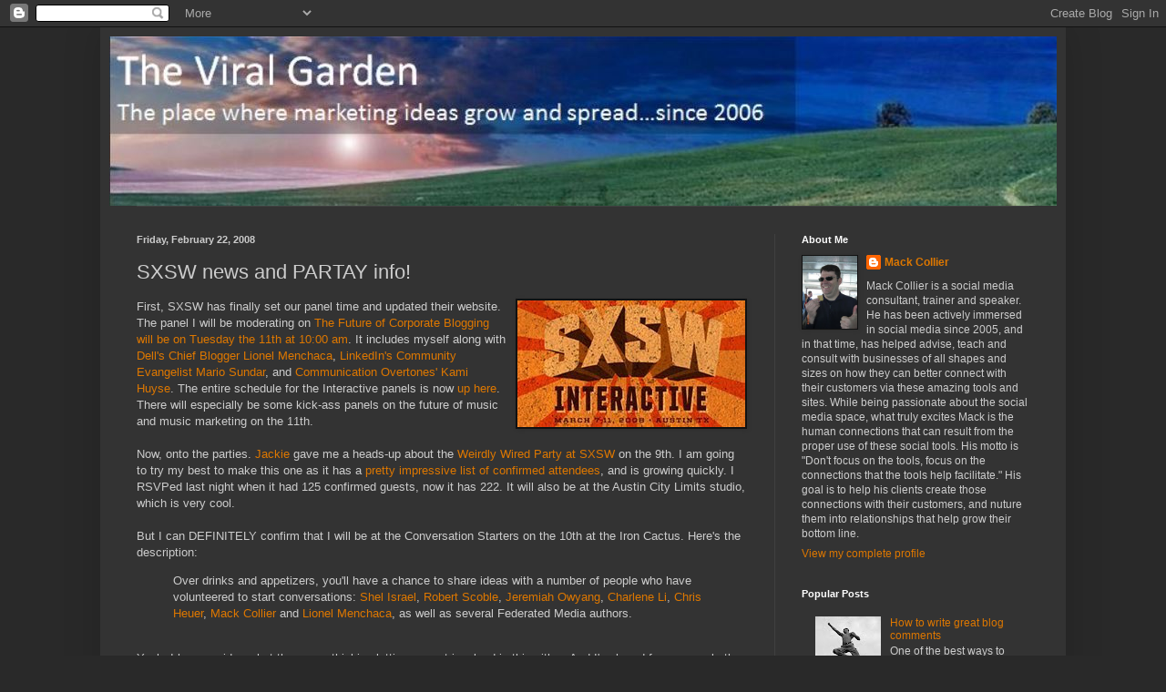

--- FILE ---
content_type: text/html; charset=UTF-8
request_url: https://moblogsmoproblems.blogspot.com/2008/02/sxsw-news-and-partay-info.html?showComment=1203744360000
body_size: 15167
content:
<!DOCTYPE html>
<html class='v2' dir='ltr' lang='en'>
<head>
<link href='https://www.blogger.com/static/v1/widgets/335934321-css_bundle_v2.css' rel='stylesheet' type='text/css'/>
<meta content='width=1100' name='viewport'/>
<meta content='text/html; charset=UTF-8' http-equiv='Content-Type'/>
<meta content='blogger' name='generator'/>
<link href='https://moblogsmoproblems.blogspot.com/favicon.ico' rel='icon' type='image/x-icon'/>
<link href='http://moblogsmoproblems.blogspot.com/2008/02/sxsw-news-and-partay-info.html' rel='canonical'/>
<link rel="alternate" type="application/atom+xml" title="The Viral Garden - Atom" href="https://moblogsmoproblems.blogspot.com/feeds/posts/default" />
<link rel="alternate" type="application/rss+xml" title="The Viral Garden - RSS" href="https://moblogsmoproblems.blogspot.com/feeds/posts/default?alt=rss" />
<link rel="service.post" type="application/atom+xml" title="The Viral Garden - Atom" href="https://www.blogger.com/feeds/24784219/posts/default" />

<link rel="alternate" type="application/atom+xml" title="The Viral Garden - Atom" href="https://moblogsmoproblems.blogspot.com/feeds/7877948657054410807/comments/default" />
<!--Can't find substitution for tag [blog.ieCssRetrofitLinks]-->
<link href='https://blogger.googleusercontent.com/img/b/R29vZ2xl/AVvXsEj9Oqfm6pQxo8u8Ia1_oDx5c-ABhAPjCza4X7b1UH-dpKak3TmxDTthBwa7ZPWBE5bouYyzOu9vIvSArtI64LJoh9uLbpZms88iWn9phgD-XRBnQO4_tiPfVc3Fcw6VeTuFAwVb/s320/SXSW.jpg' rel='image_src'/>
<meta content='http://moblogsmoproblems.blogspot.com/2008/02/sxsw-news-and-partay-info.html' property='og:url'/>
<meta content='SXSW news and PARTAY info!' property='og:title'/>
<meta content='First, SXSW has finally set our panel time and updated their website.  The panel I will be moderating on The Future of Corporate Blogging wi...' property='og:description'/>
<meta content='https://blogger.googleusercontent.com/img/b/R29vZ2xl/AVvXsEj9Oqfm6pQxo8u8Ia1_oDx5c-ABhAPjCza4X7b1UH-dpKak3TmxDTthBwa7ZPWBE5bouYyzOu9vIvSArtI64LJoh9uLbpZms88iWn9phgD-XRBnQO4_tiPfVc3Fcw6VeTuFAwVb/w1200-h630-p-k-no-nu/SXSW.jpg' property='og:image'/>
<title>The Viral Garden: SXSW news and PARTAY info!</title>
<style id='page-skin-1' type='text/css'><!--
/*
-----------------------------------------------
Blogger Template Style
Name:     Simple
Designer: Blogger
URL:      www.blogger.com
----------------------------------------------- */
/* Content
----------------------------------------------- */
body {
font: normal normal 12px Arial, Tahoma, Helvetica, FreeSans, sans-serif;
color: #cccccc;
background: #292929 none repeat scroll top left;
padding: 0 40px 40px 40px;
}
html body .region-inner {
min-width: 0;
max-width: 100%;
width: auto;
}
h2 {
font-size: 22px;
}
a:link {
text-decoration:none;
color: #dd7700;
}
a:visited {
text-decoration:none;
color: #cc6600;
}
a:hover {
text-decoration:underline;
color: #cc6600;
}
.body-fauxcolumn-outer .fauxcolumn-inner {
background: transparent none repeat scroll top left;
_background-image: none;
}
.body-fauxcolumn-outer .cap-top {
position: absolute;
z-index: 1;
height: 400px;
width: 100%;
}
.body-fauxcolumn-outer .cap-top .cap-left {
width: 100%;
background: transparent none repeat-x scroll top left;
_background-image: none;
}
.content-outer {
-moz-box-shadow: 0 0 40px rgba(0, 0, 0, .15);
-webkit-box-shadow: 0 0 5px rgba(0, 0, 0, .15);
-goog-ms-box-shadow: 0 0 10px #333333;
box-shadow: 0 0 40px rgba(0, 0, 0, .15);
margin-bottom: 1px;
}
.content-inner {
padding: 10px 10px;
}
.content-inner {
background-color: #333333;
}
/* Header
----------------------------------------------- */
.header-outer {
background: transparent none repeat-x scroll 0 -400px;
_background-image: none;
}
.Header h1 {
font: normal normal 60px Arial, Tahoma, Helvetica, FreeSans, sans-serif;
color: #ffffff;
text-shadow: -1px -1px 1px rgba(0, 0, 0, .2);
}
.Header h1 a {
color: #ffffff;
}
.Header .description {
font-size: 140%;
color: #aaaaaa;
}
.header-inner .Header .titlewrapper {
padding: 22px 30px;
}
.header-inner .Header .descriptionwrapper {
padding: 0 30px;
}
/* Tabs
----------------------------------------------- */
.tabs-inner .section:first-child {
border-top: 1px solid #404040;
}
.tabs-inner .section:first-child ul {
margin-top: -1px;
border-top: 1px solid #404040;
border-left: 0 solid #404040;
border-right: 0 solid #404040;
}
.tabs-inner .widget ul {
background: #222222 none repeat-x scroll 0 -800px;
_background-image: none;
border-bottom: 1px solid #404040;
margin-top: 0;
margin-left: -30px;
margin-right: -30px;
}
.tabs-inner .widget li a {
display: inline-block;
padding: .6em 1em;
font: normal normal 14px Arial, Tahoma, Helvetica, FreeSans, sans-serif;
color: #999999;
border-left: 1px solid #333333;
border-right: 0 solid #404040;
}
.tabs-inner .widget li:first-child a {
border-left: none;
}
.tabs-inner .widget li.selected a, .tabs-inner .widget li a:hover {
color: #ffffff;
background-color: #000000;
text-decoration: none;
}
/* Columns
----------------------------------------------- */
.main-outer {
border-top: 0 solid #404040;
}
.fauxcolumn-left-outer .fauxcolumn-inner {
border-right: 1px solid #404040;
}
.fauxcolumn-right-outer .fauxcolumn-inner {
border-left: 1px solid #404040;
}
/* Headings
----------------------------------------------- */
div.widget > h2,
div.widget h2.title {
margin: 0 0 1em 0;
font: normal bold 11px Arial, Tahoma, Helvetica, FreeSans, sans-serif;
color: #ffffff;
}
/* Widgets
----------------------------------------------- */
.widget .zippy {
color: #999999;
text-shadow: 2px 2px 1px rgba(0, 0, 0, .1);
}
.widget .popular-posts ul {
list-style: none;
}
/* Posts
----------------------------------------------- */
h2.date-header {
font: normal bold 11px Arial, Tahoma, Helvetica, FreeSans, sans-serif;
}
.date-header span {
background-color: transparent;
color: #cccccc;
padding: inherit;
letter-spacing: inherit;
margin: inherit;
}
.main-inner {
padding-top: 30px;
padding-bottom: 30px;
}
.main-inner .column-center-inner {
padding: 0 15px;
}
.main-inner .column-center-inner .section {
margin: 0 15px;
}
.post {
margin: 0 0 25px 0;
}
h3.post-title, .comments h4 {
font: normal normal 22px Arial, Tahoma, Helvetica, FreeSans, sans-serif;
margin: .75em 0 0;
}
.post-body {
font-size: 110%;
line-height: 1.4;
position: relative;
}
.post-body img, .post-body .tr-caption-container, .Profile img, .Image img,
.BlogList .item-thumbnail img {
padding: 0;
background: #111111;
border: 1px solid #111111;
-moz-box-shadow: 1px 1px 5px rgba(0, 0, 0, .1);
-webkit-box-shadow: 1px 1px 5px rgba(0, 0, 0, .1);
box-shadow: 1px 1px 5px rgba(0, 0, 0, .1);
}
.post-body img, .post-body .tr-caption-container {
padding: 1px;
}
.post-body .tr-caption-container {
color: #cccccc;
}
.post-body .tr-caption-container img {
padding: 0;
background: transparent;
border: none;
-moz-box-shadow: 0 0 0 rgba(0, 0, 0, .1);
-webkit-box-shadow: 0 0 0 rgba(0, 0, 0, .1);
box-shadow: 0 0 0 rgba(0, 0, 0, .1);
}
.post-header {
margin: 0 0 1.5em;
line-height: 1.6;
font-size: 90%;
}
.post-footer {
margin: 20px -2px 0;
padding: 5px 10px;
color: #888888;
background-color: #303030;
border-bottom: 1px solid #444444;
line-height: 1.6;
font-size: 90%;
}
#comments .comment-author {
padding-top: 1.5em;
border-top: 1px solid #404040;
background-position: 0 1.5em;
}
#comments .comment-author:first-child {
padding-top: 0;
border-top: none;
}
.avatar-image-container {
margin: .2em 0 0;
}
#comments .avatar-image-container img {
border: 1px solid #111111;
}
/* Comments
----------------------------------------------- */
.comments .comments-content .icon.blog-author {
background-repeat: no-repeat;
background-image: url([data-uri]);
}
.comments .comments-content .loadmore a {
border-top: 1px solid #999999;
border-bottom: 1px solid #999999;
}
.comments .comment-thread.inline-thread {
background-color: #303030;
}
.comments .continue {
border-top: 2px solid #999999;
}
/* Accents
---------------------------------------------- */
.section-columns td.columns-cell {
border-left: 1px solid #404040;
}
.blog-pager {
background: transparent none no-repeat scroll top center;
}
.blog-pager-older-link, .home-link,
.blog-pager-newer-link {
background-color: #333333;
padding: 5px;
}
.footer-outer {
border-top: 0 dashed #bbbbbb;
}
/* Mobile
----------------------------------------------- */
body.mobile  {
background-size: auto;
}
.mobile .body-fauxcolumn-outer {
background: transparent none repeat scroll top left;
}
.mobile .body-fauxcolumn-outer .cap-top {
background-size: 100% auto;
}
.mobile .content-outer {
-webkit-box-shadow: 0 0 3px rgba(0, 0, 0, .15);
box-shadow: 0 0 3px rgba(0, 0, 0, .15);
}
.mobile .tabs-inner .widget ul {
margin-left: 0;
margin-right: 0;
}
.mobile .post {
margin: 0;
}
.mobile .main-inner .column-center-inner .section {
margin: 0;
}
.mobile .date-header span {
padding: 0.1em 10px;
margin: 0 -10px;
}
.mobile h3.post-title {
margin: 0;
}
.mobile .blog-pager {
background: transparent none no-repeat scroll top center;
}
.mobile .footer-outer {
border-top: none;
}
.mobile .main-inner, .mobile .footer-inner {
background-color: #333333;
}
.mobile-index-contents {
color: #cccccc;
}
.mobile-link-button {
background-color: #dd7700;
}
.mobile-link-button a:link, .mobile-link-button a:visited {
color: #ffffff;
}
.mobile .tabs-inner .section:first-child {
border-top: none;
}
.mobile .tabs-inner .PageList .widget-content {
background-color: #000000;
color: #ffffff;
border-top: 1px solid #404040;
border-bottom: 1px solid #404040;
}
.mobile .tabs-inner .PageList .widget-content .pagelist-arrow {
border-left: 1px solid #404040;
}

--></style>
<style id='template-skin-1' type='text/css'><!--
body {
min-width: 1060px;
}
.content-outer, .content-fauxcolumn-outer, .region-inner {
min-width: 1060px;
max-width: 1060px;
_width: 1060px;
}
.main-inner .columns {
padding-left: 0px;
padding-right: 310px;
}
.main-inner .fauxcolumn-center-outer {
left: 0px;
right: 310px;
/* IE6 does not respect left and right together */
_width: expression(this.parentNode.offsetWidth -
parseInt("0px") -
parseInt("310px") + 'px');
}
.main-inner .fauxcolumn-left-outer {
width: 0px;
}
.main-inner .fauxcolumn-right-outer {
width: 310px;
}
.main-inner .column-left-outer {
width: 0px;
right: 100%;
margin-left: -0px;
}
.main-inner .column-right-outer {
width: 310px;
margin-right: -310px;
}
#layout {
min-width: 0;
}
#layout .content-outer {
min-width: 0;
width: 800px;
}
#layout .region-inner {
min-width: 0;
width: auto;
}
body#layout div.add_widget {
padding: 8px;
}
body#layout div.add_widget a {
margin-left: 32px;
}
--></style>
<script type='text/javascript'>
        (function(i,s,o,g,r,a,m){i['GoogleAnalyticsObject']=r;i[r]=i[r]||function(){
        (i[r].q=i[r].q||[]).push(arguments)},i[r].l=1*new Date();a=s.createElement(o),
        m=s.getElementsByTagName(o)[0];a.async=1;a.src=g;m.parentNode.insertBefore(a,m)
        })(window,document,'script','https://www.google-analytics.com/analytics.js','ga');
        ga('create', 'UA-587744-1', 'auto', 'blogger');
        ga('blogger.send', 'pageview');
      </script>
<link href='https://www.blogger.com/dyn-css/authorization.css?targetBlogID=24784219&amp;zx=74a4b5a3-20bb-4feb-8138-135ae5e67b60' media='none' onload='if(media!=&#39;all&#39;)media=&#39;all&#39;' rel='stylesheet'/><noscript><link href='https://www.blogger.com/dyn-css/authorization.css?targetBlogID=24784219&amp;zx=74a4b5a3-20bb-4feb-8138-135ae5e67b60' rel='stylesheet'/></noscript>
<meta name='google-adsense-platform-account' content='ca-host-pub-1556223355139109'/>
<meta name='google-adsense-platform-domain' content='blogspot.com'/>

</head>
<body class='loading variant-dark'>
<div class='navbar section' id='navbar' name='Navbar'><div class='widget Navbar' data-version='1' id='Navbar1'><script type="text/javascript">
    function setAttributeOnload(object, attribute, val) {
      if(window.addEventListener) {
        window.addEventListener('load',
          function(){ object[attribute] = val; }, false);
      } else {
        window.attachEvent('onload', function(){ object[attribute] = val; });
      }
    }
  </script>
<div id="navbar-iframe-container"></div>
<script type="text/javascript" src="https://apis.google.com/js/platform.js"></script>
<script type="text/javascript">
      gapi.load("gapi.iframes:gapi.iframes.style.bubble", function() {
        if (gapi.iframes && gapi.iframes.getContext) {
          gapi.iframes.getContext().openChild({
              url: 'https://www.blogger.com/navbar/24784219?po\x3d7877948657054410807\x26origin\x3dhttps://moblogsmoproblems.blogspot.com',
              where: document.getElementById("navbar-iframe-container"),
              id: "navbar-iframe"
          });
        }
      });
    </script><script type="text/javascript">
(function() {
var script = document.createElement('script');
script.type = 'text/javascript';
script.src = '//pagead2.googlesyndication.com/pagead/js/google_top_exp.js';
var head = document.getElementsByTagName('head')[0];
if (head) {
head.appendChild(script);
}})();
</script>
</div></div>
<div class='body-fauxcolumns'>
<div class='fauxcolumn-outer body-fauxcolumn-outer'>
<div class='cap-top'>
<div class='cap-left'></div>
<div class='cap-right'></div>
</div>
<div class='fauxborder-left'>
<div class='fauxborder-right'></div>
<div class='fauxcolumn-inner'>
</div>
</div>
<div class='cap-bottom'>
<div class='cap-left'></div>
<div class='cap-right'></div>
</div>
</div>
</div>
<div class='content'>
<div class='content-fauxcolumns'>
<div class='fauxcolumn-outer content-fauxcolumn-outer'>
<div class='cap-top'>
<div class='cap-left'></div>
<div class='cap-right'></div>
</div>
<div class='fauxborder-left'>
<div class='fauxborder-right'></div>
<div class='fauxcolumn-inner'>
</div>
</div>
<div class='cap-bottom'>
<div class='cap-left'></div>
<div class='cap-right'></div>
</div>
</div>
</div>
<div class='content-outer'>
<div class='content-cap-top cap-top'>
<div class='cap-left'></div>
<div class='cap-right'></div>
</div>
<div class='fauxborder-left content-fauxborder-left'>
<div class='fauxborder-right content-fauxborder-right'></div>
<div class='content-inner'>
<header>
<div class='header-outer'>
<div class='header-cap-top cap-top'>
<div class='cap-left'></div>
<div class='cap-right'></div>
</div>
<div class='fauxborder-left header-fauxborder-left'>
<div class='fauxborder-right header-fauxborder-right'></div>
<div class='region-inner header-inner'>
<div class='header section' id='header' name='Header'><div class='widget Header' data-version='1' id='Header1'>
<div id='header-inner'>
<a href='https://moblogsmoproblems.blogspot.com/' style='display: block'>
<img alt='The Viral Garden' height='186px; ' id='Header1_headerimg' src='https://blogger.googleusercontent.com/img/b/R29vZ2xl/AVvXsEjhoV18c2JwQP8WGltoGci9Jszbv8djcUkKkkzlH1UMJ8-o4eXJGT8-Py0jAjYRAFdGl1IBJu-4vGGChZJKDX063lcLP5r87bAYAvllbibZztu0bakBlYYymzvmXJJvv4UX8qT6/s1600/TVGHeader8.JPG' style='display: block' width='1262px; '/>
</a>
</div>
</div></div>
</div>
</div>
<div class='header-cap-bottom cap-bottom'>
<div class='cap-left'></div>
<div class='cap-right'></div>
</div>
</div>
</header>
<div class='tabs-outer'>
<div class='tabs-cap-top cap-top'>
<div class='cap-left'></div>
<div class='cap-right'></div>
</div>
<div class='fauxborder-left tabs-fauxborder-left'>
<div class='fauxborder-right tabs-fauxborder-right'></div>
<div class='region-inner tabs-inner'>
<div class='tabs no-items section' id='crosscol' name='Cross-Column'></div>
<div class='tabs no-items section' id='crosscol-overflow' name='Cross-Column 2'></div>
</div>
</div>
<div class='tabs-cap-bottom cap-bottom'>
<div class='cap-left'></div>
<div class='cap-right'></div>
</div>
</div>
<div class='main-outer'>
<div class='main-cap-top cap-top'>
<div class='cap-left'></div>
<div class='cap-right'></div>
</div>
<div class='fauxborder-left main-fauxborder-left'>
<div class='fauxborder-right main-fauxborder-right'></div>
<div class='region-inner main-inner'>
<div class='columns fauxcolumns'>
<div class='fauxcolumn-outer fauxcolumn-center-outer'>
<div class='cap-top'>
<div class='cap-left'></div>
<div class='cap-right'></div>
</div>
<div class='fauxborder-left'>
<div class='fauxborder-right'></div>
<div class='fauxcolumn-inner'>
</div>
</div>
<div class='cap-bottom'>
<div class='cap-left'></div>
<div class='cap-right'></div>
</div>
</div>
<div class='fauxcolumn-outer fauxcolumn-left-outer'>
<div class='cap-top'>
<div class='cap-left'></div>
<div class='cap-right'></div>
</div>
<div class='fauxborder-left'>
<div class='fauxborder-right'></div>
<div class='fauxcolumn-inner'>
</div>
</div>
<div class='cap-bottom'>
<div class='cap-left'></div>
<div class='cap-right'></div>
</div>
</div>
<div class='fauxcolumn-outer fauxcolumn-right-outer'>
<div class='cap-top'>
<div class='cap-left'></div>
<div class='cap-right'></div>
</div>
<div class='fauxborder-left'>
<div class='fauxborder-right'></div>
<div class='fauxcolumn-inner'>
</div>
</div>
<div class='cap-bottom'>
<div class='cap-left'></div>
<div class='cap-right'></div>
</div>
</div>
<!-- corrects IE6 width calculation -->
<div class='columns-inner'>
<div class='column-center-outer'>
<div class='column-center-inner'>
<div class='main section' id='main' name='Main'><div class='widget Blog' data-version='1' id='Blog1'>
<div class='blog-posts hfeed'>

          <div class="date-outer">
        
<h2 class='date-header'><span>Friday, February 22, 2008</span></h2>

          <div class="date-posts">
        
<div class='post-outer'>
<div class='post hentry uncustomized-post-template' itemprop='blogPost' itemscope='itemscope' itemtype='http://schema.org/BlogPosting'>
<meta content='https://blogger.googleusercontent.com/img/b/R29vZ2xl/AVvXsEj9Oqfm6pQxo8u8Ia1_oDx5c-ABhAPjCza4X7b1UH-dpKak3TmxDTthBwa7ZPWBE5bouYyzOu9vIvSArtI64LJoh9uLbpZms88iWn9phgD-XRBnQO4_tiPfVc3Fcw6VeTuFAwVb/s320/SXSW.jpg' itemprop='image_url'/>
<meta content='24784219' itemprop='blogId'/>
<meta content='7877948657054410807' itemprop='postId'/>
<a name='7877948657054410807'></a>
<h3 class='post-title entry-title' itemprop='name'>
SXSW news and PARTAY info!
</h3>
<div class='post-header'>
<div class='post-header-line-1'></div>
</div>
<div class='post-body entry-content' id='post-body-7877948657054410807' itemprop='description articleBody'>
<a href="https://blogger.googleusercontent.com/img/b/R29vZ2xl/AVvXsEj9Oqfm6pQxo8u8Ia1_oDx5c-ABhAPjCza4X7b1UH-dpKak3TmxDTthBwa7ZPWBE5bouYyzOu9vIvSArtI64LJoh9uLbpZms88iWn9phgD-XRBnQO4_tiPfVc3Fcw6VeTuFAwVb/s1600-h/SXSW.jpg" onblur="try {parent.deselectBloggerImageGracefully();} catch(e) {}"><img alt="" border="0" id="BLOGGER_PHOTO_ID_5169818842577494994" src="https://blogger.googleusercontent.com/img/b/R29vZ2xl/AVvXsEj9Oqfm6pQxo8u8Ia1_oDx5c-ABhAPjCza4X7b1UH-dpKak3TmxDTthBwa7ZPWBE5bouYyzOu9vIvSArtI64LJoh9uLbpZms88iWn9phgD-XRBnQO4_tiPfVc3Fcw6VeTuFAwVb/s320/SXSW.jpg" style="margin: 0pt 0pt 10px 10px; float: right; cursor: pointer;" /></a>First, SXSW has finally set our panel time and updated their website.  The panel I will be moderating on <a href="http://2008.sxsw.com/interactive/programming/panels_schedule/?action=show&amp;id=IAP060536#">The Future of Corporate Blogging will be on Tuesday the 11th at 10:00 am</a>.  It includes myself along with <a href="http://2008.sxsw.com/interactive/programming/panels_schedule/?action=bio&amp;id=143131">Dell's Chief Blogger Lionel Menchaca</a>, <a href="http://2008.sxsw.com/interactive/programming/panels_schedule/?action=bio&amp;id=169136">LinkedIn's Community Evangelist Mario Sundar</a>, and <a href="http://2008.sxsw.com/interactive/programming/panels_schedule/?action=bio&amp;id=167496">Communication Overtones' Kami Huyse</a>.  The entire schedule for the Interactive panels is now <a href="http://2008.sxsw.com/interactive/programming/panels_schedule/">up here</a>.  There will especially be some kick-ass panels on the future of music and music marketing on the 11th.<br /><br />Now, onto the parties.  <a href="http://www.churchofthecustomer.com/">Jackie</a> gave me a heads-up about the <a href="http://www.facebook.com/event.php?eid=8348953587">Weirdly Wired Party at SXSW</a> on the 9th.  I am going to try my best to make this one as it has a <a href="http://www.facebook.com/s.php?k=100000004&amp;id=8348953587&amp;gr=4&amp;act=2421953394">pretty impressive list of confirmed attendees</a>, and is growing quickly.  I RSVPed last night when it had 125 confirmed guests, now it has 222.  It will also be at the Austin City Limits studio, which is very cool.<br /><br />But I can DEFINITELY confirm that I will be at the Conversation Starters on the 10th at the Iron Cactus.   Here's the description:<blockquote>Over drinks and appetizers, you'll have a chance to share ideas with a number of people who have volunteered to start conversations: <a href="http://redcouch.typepad.com/">Shel Israel</a>, <a href="http://scobleizer.com/">Robert Scoble</a>, <a href="http://www.web-strategist.com/blog/">Jeremiah Owyang</a>, <a href="http://forrester.typepad.com/charleneli/">Charlene Li</a>, <a href="http://chrisheuer.com/">Chris Heuer</a>, <a href="http://moblogsmoproblems.blogspot.com/">Mack Collier</a> and <a href="http://direct2dell.com/">Lionel Menchaca</a>, as well as several Federated Media authors.</blockquote><br />Yeah, I have no idea what they were thinking letting me get involved in this either.  And I've heard from several other top bloggers that will be there as well, and if you want to attend, make SURE you <a href="http://conversationstarters.eventbrite.com/">go here and register as soon as possible as SPACE IS LIMITED</a>!<br /><br />Now all I need to do is find a kick-ass party for the 11th.  I'm working on that, any ideas?<br /><br />Tags:<a href="http://technorati.com/tag/The+Viral+Garden" rel="tag">The Viral Garden</a>, <a href="http://technorati.com/tag/Marketing" rel="tag">Marketing</a><br /><br />Does your blog need a checkup?  <a href="http://moblogsmoproblems.blogspot.com/2006/07/company-blog-checkup-series.html">Click Here</a> to get yours!
<div style='clear: both;'></div>
</div>
<div class='post-footer'>
<div class='post-footer-line post-footer-line-1'>
<span class='post-author vcard'>
Posted by
<span class='fn' itemprop='author' itemscope='itemscope' itemtype='http://schema.org/Person'>
<meta content='https://www.blogger.com/profile/02723628321171539590' itemprop='url'/>
<a class='g-profile' href='https://www.blogger.com/profile/02723628321171539590' rel='author' title='author profile'>
<span itemprop='name'>Mack Collier</span>
</a>
</span>
</span>
<span class='post-timestamp'>
at
<meta content='http://moblogsmoproblems.blogspot.com/2008/02/sxsw-news-and-partay-info.html' itemprop='url'/>
<a class='timestamp-link' href='https://moblogsmoproblems.blogspot.com/2008/02/sxsw-news-and-partay-info.html' rel='bookmark' title='permanent link'><abbr class='published' itemprop='datePublished' title='2008-02-22T08:54:00-06:00'>8:54 AM</abbr></a>
</span>
<span class='post-comment-link'>
</span>
<span class='post-icons'>
<span class='item-action'>
<a href='https://www.blogger.com/email-post/24784219/7877948657054410807' title='Email Post'>
<img alt='' class='icon-action' height='13' src='https://resources.blogblog.com/img/icon18_email.gif' width='18'/>
</a>
</span>
<span class='item-control blog-admin pid-74041322'>
<a href='https://www.blogger.com/post-edit.g?blogID=24784219&postID=7877948657054410807&from=pencil' title='Edit Post'>
<img alt='' class='icon-action' height='18' src='https://resources.blogblog.com/img/icon18_edit_allbkg.gif' width='18'/>
</a>
</span>
</span>
<div class='post-share-buttons goog-inline-block'>
<a class='goog-inline-block share-button sb-email' href='https://www.blogger.com/share-post.g?blogID=24784219&postID=7877948657054410807&target=email' target='_blank' title='Email This'><span class='share-button-link-text'>Email This</span></a><a class='goog-inline-block share-button sb-blog' href='https://www.blogger.com/share-post.g?blogID=24784219&postID=7877948657054410807&target=blog' onclick='window.open(this.href, "_blank", "height=270,width=475"); return false;' target='_blank' title='BlogThis!'><span class='share-button-link-text'>BlogThis!</span></a><a class='goog-inline-block share-button sb-twitter' href='https://www.blogger.com/share-post.g?blogID=24784219&postID=7877948657054410807&target=twitter' target='_blank' title='Share to X'><span class='share-button-link-text'>Share to X</span></a><a class='goog-inline-block share-button sb-facebook' href='https://www.blogger.com/share-post.g?blogID=24784219&postID=7877948657054410807&target=facebook' onclick='window.open(this.href, "_blank", "height=430,width=640"); return false;' target='_blank' title='Share to Facebook'><span class='share-button-link-text'>Share to Facebook</span></a><a class='goog-inline-block share-button sb-pinterest' href='https://www.blogger.com/share-post.g?blogID=24784219&postID=7877948657054410807&target=pinterest' target='_blank' title='Share to Pinterest'><span class='share-button-link-text'>Share to Pinterest</span></a>
</div>
</div>
<div class='post-footer-line post-footer-line-2'>
<span class='post-labels'>
</span>
</div>
<div class='post-footer-line post-footer-line-3'>
<span class='post-location'>
</span>
</div>
</div>
</div>
<div class='comments' id='comments'>
<a name='comments'></a>
<h4>8 comments:</h4>
<div id='Blog1_comments-block-wrapper'>
<dl class='avatar-comment-indent' id='comments-block'>
<dt class='comment-author ' id='c1767842850635391037'>
<a name='c1767842850635391037'></a>
<div class="avatar-image-container avatar-stock"><span dir="ltr"><a href="https://www.blogger.com/profile/12238246711573126596" target="" rel="nofollow" onclick="" class="avatar-hovercard" id="av-1767842850635391037-12238246711573126596"><img src="//www.blogger.com/img/blogger_logo_round_35.png" width="35" height="35" alt="" title="Unknown">

</a></span></div>
<a href='https://www.blogger.com/profile/12238246711573126596' rel='nofollow'>Unknown</a>
said...
</dt>
<dd class='comment-body' id='Blog1_cmt-1767842850635391037'>
<p>
See you there Mack!
</p>
</dd>
<dd class='comment-footer'>
<span class='comment-timestamp'>
<a href='https://moblogsmoproblems.blogspot.com/2008/02/sxsw-news-and-partay-info.html?showComment=1203701820000#c1767842850635391037' title='comment permalink'>
11:37 AM
</a>
<span class='item-control blog-admin pid-1494411382'>
<a class='comment-delete' href='https://www.blogger.com/comment/delete/24784219/1767842850635391037' title='Delete Comment'>
<img src='https://resources.blogblog.com/img/icon_delete13.gif'/>
</a>
</span>
</span>
</dd>
<dt class='comment-author ' id='c2496299488122695170'>
<a name='c2496299488122695170'></a>
<div class="avatar-image-container avatar-stock"><span dir="ltr"><img src="//resources.blogblog.com/img/blank.gif" width="35" height="35" alt="" title="Anonymous">

</span></div>
Anonymous
said...
</dt>
<dd class='comment-body' id='Blog1_cmt-2496299488122695170'>
<p>
Mack, you are the man. Don't let anyone tell you otherwise.
</p>
</dd>
<dd class='comment-footer'>
<span class='comment-timestamp'>
<a href='https://moblogsmoproblems.blogspot.com/2008/02/sxsw-news-and-partay-info.html?showComment=1203744360000#c2496299488122695170' title='comment permalink'>
11:26 PM
</a>
<span class='item-control blog-admin pid-1303230097'>
<a class='comment-delete' href='https://www.blogger.com/comment/delete/24784219/2496299488122695170' title='Delete Comment'>
<img src='https://resources.blogblog.com/img/icon_delete13.gif'/>
</a>
</span>
</span>
</dd>
<dt class='comment-author blog-author' id='c2160781511651463185'>
<a name='c2160781511651463185'></a>
<div class="avatar-image-container vcard"><span dir="ltr"><a href="https://www.blogger.com/profile/02723628321171539590" target="" rel="nofollow" onclick="" class="avatar-hovercard" id="av-2160781511651463185-02723628321171539590"><img src="https://resources.blogblog.com/img/blank.gif" width="35" height="35" class="delayLoad" style="display: none;" longdesc="//blogger.googleusercontent.com/img/b/R29vZ2xl/AVvXsEjTEKNVR_wrvhYqOycoAkpRuZAJARLBBMYxwfZhLDLZCl5nVbgi3z_n5flaj87osD-FHJjKgUBozbak6J4kog3MazmTzKSVofTzZUH8hZPLN5NW00nwMjxY4Q807XbMLo8/s45-c/MackJackass.jpg" alt="" title="Mack Collier">

<noscript><img src="//blogger.googleusercontent.com/img/b/R29vZ2xl/AVvXsEjTEKNVR_wrvhYqOycoAkpRuZAJARLBBMYxwfZhLDLZCl5nVbgi3z_n5flaj87osD-FHJjKgUBozbak6J4kog3MazmTzKSVofTzZUH8hZPLN5NW00nwMjxY4Q807XbMLo8/s45-c/MackJackass.jpg" width="35" height="35" class="photo" alt=""></noscript></a></span></div>
<a href='https://www.blogger.com/profile/02723628321171539590' rel='nofollow'>Mack Collier</a>
said...
</dt>
<dd class='comment-body' id='Blog1_cmt-2160781511651463185'>
<p>
See you there Shama!  And thanks Tara, let's go ahead and agree now to meet at next year's SXSW, ok?
</p>
</dd>
<dd class='comment-footer'>
<span class='comment-timestamp'>
<a href='https://moblogsmoproblems.blogspot.com/2008/02/sxsw-news-and-partay-info.html?showComment=1203745500000#c2160781511651463185' title='comment permalink'>
11:45 PM
</a>
<span class='item-control blog-admin pid-74041322'>
<a class='comment-delete' href='https://www.blogger.com/comment/delete/24784219/2160781511651463185' title='Delete Comment'>
<img src='https://resources.blogblog.com/img/icon_delete13.gif'/>
</a>
</span>
</span>
</dd>
<dt class='comment-author ' id='c6634140450637186952'>
<a name='c6634140450637186952'></a>
<div class="avatar-image-container avatar-stock"><span dir="ltr"><img src="//resources.blogblog.com/img/blank.gif" width="35" height="35" alt="" title="Anonymous">

</span></div>
Anonymous
said...
</dt>
<dd class='comment-body' id='Blog1_cmt-6634140450637186952'>
<p>
Mack, you've got a deal.
</p>
</dd>
<dd class='comment-footer'>
<span class='comment-timestamp'>
<a href='https://moblogsmoproblems.blogspot.com/2008/02/sxsw-news-and-partay-info.html?showComment=1203784140000#c6634140450637186952' title='comment permalink'>
10:29 AM
</a>
<span class='item-control blog-admin pid-1303230097'>
<a class='comment-delete' href='https://www.blogger.com/comment/delete/24784219/6634140450637186952' title='Delete Comment'>
<img src='https://resources.blogblog.com/img/icon_delete13.gif'/>
</a>
</span>
</span>
</dd>
<dt class='comment-author ' id='c2931890225027861874'>
<a name='c2931890225027861874'></a>
<div class="avatar-image-container vcard"><span dir="ltr"><a href="https://www.blogger.com/profile/01705198210724351037" target="" rel="nofollow" onclick="" class="avatar-hovercard" id="av-2931890225027861874-01705198210724351037"><img src="https://resources.blogblog.com/img/blank.gif" width="35" height="35" class="delayLoad" style="display: none;" longdesc="//blogger.googleusercontent.com/img/b/R29vZ2xl/AVvXsEhDUsfzVMobKQkaLJG5t8IHbbEXIjNnUFypdLFM1e1fq2fWsVaDIKvOftnYPJvQb2OdvYDafIkvbWDugdS3NrUBvL-lmDG4Q9CTniaA5sr2sww02ez6ArAanmzmRcF-qg/s45-c/icon.jpg" alt="" title="gianandrea">

<noscript><img src="//blogger.googleusercontent.com/img/b/R29vZ2xl/AVvXsEhDUsfzVMobKQkaLJG5t8IHbbEXIjNnUFypdLFM1e1fq2fWsVaDIKvOftnYPJvQb2OdvYDafIkvbWDugdS3NrUBvL-lmDG4Q9CTniaA5sr2sww02ez6ArAanmzmRcF-qg/s45-c/icon.jpg" width="35" height="35" class="photo" alt=""></noscript></a></span></div>
<a href='https://www.blogger.com/profile/01705198210724351037' rel='nofollow'>gianandrea</a>
said...
</dt>
<dd class='comment-body' id='Blog1_cmt-2931890225027861874'>
<p>
Mack, this is really interesting. As I do not see any chance to fly to Austin, is there the possibility of a livecast?
</p>
</dd>
<dd class='comment-footer'>
<span class='comment-timestamp'>
<a href='https://moblogsmoproblems.blogspot.com/2008/02/sxsw-news-and-partay-info.html?showComment=1203950580000#c2931890225027861874' title='comment permalink'>
8:43 AM
</a>
<span class='item-control blog-admin pid-414883570'>
<a class='comment-delete' href='https://www.blogger.com/comment/delete/24784219/2931890225027861874' title='Delete Comment'>
<img src='https://resources.blogblog.com/img/icon_delete13.gif'/>
</a>
</span>
</span>
</dd>
<dt class='comment-author blog-author' id='c7241009365518064951'>
<a name='c7241009365518064951'></a>
<div class="avatar-image-container vcard"><span dir="ltr"><a href="https://www.blogger.com/profile/02723628321171539590" target="" rel="nofollow" onclick="" class="avatar-hovercard" id="av-7241009365518064951-02723628321171539590"><img src="https://resources.blogblog.com/img/blank.gif" width="35" height="35" class="delayLoad" style="display: none;" longdesc="//blogger.googleusercontent.com/img/b/R29vZ2xl/AVvXsEjTEKNVR_wrvhYqOycoAkpRuZAJARLBBMYxwfZhLDLZCl5nVbgi3z_n5flaj87osD-FHJjKgUBozbak6J4kog3MazmTzKSVofTzZUH8hZPLN5NW00nwMjxY4Q807XbMLo8/s45-c/MackJackass.jpg" alt="" title="Mack Collier">

<noscript><img src="//blogger.googleusercontent.com/img/b/R29vZ2xl/AVvXsEjTEKNVR_wrvhYqOycoAkpRuZAJARLBBMYxwfZhLDLZCl5nVbgi3z_n5flaj87osD-FHJjKgUBozbak6J4kog3MazmTzKSVofTzZUH8hZPLN5NW00nwMjxY4Q807XbMLo8/s45-c/MackJackass.jpg" width="35" height="35" class="photo" alt=""></noscript></a></span></div>
<a href='https://www.blogger.com/profile/02723628321171539590' rel='nofollow'>Mack Collier</a>
said...
</dt>
<dd class='comment-body' id='Blog1_cmt-7241009365518064951'>
<p>
G I wish you could make it, but we'll see each other at Blogger Social!  I believe I read that every SXSW panel will have the audio recorded and later uploaded to the site as an MP3, and some of the panels will also have the video available, not sure if our panel will be one of them.  I don't believe any of the panels will be streaming live, but I could be wrong about that.
</p>
</dd>
<dd class='comment-footer'>
<span class='comment-timestamp'>
<a href='https://moblogsmoproblems.blogspot.com/2008/02/sxsw-news-and-partay-info.html?showComment=1203951420000#c7241009365518064951' title='comment permalink'>
8:57 AM
</a>
<span class='item-control blog-admin pid-74041322'>
<a class='comment-delete' href='https://www.blogger.com/comment/delete/24784219/7241009365518064951' title='Delete Comment'>
<img src='https://resources.blogblog.com/img/icon_delete13.gif'/>
</a>
</span>
</span>
</dd>
<dt class='comment-author ' id='c320849196405489277'>
<a name='c320849196405489277'></a>
<div class="avatar-image-container avatar-stock"><span dir="ltr"><img src="//resources.blogblog.com/img/blank.gif" width="35" height="35" alt="" title="Anonymous">

</span></div>
Anonymous
said...
</dt>
<dd class='comment-body' id='Blog1_cmt-320849196405489277'>
<p>
Mack,<BR/>Major bummer that you are on the 11th! I need to leave on the 10th so I am going to miss this and it was one I was really looking forward to.   Looking forward to meeting you at Blogger Social anyway, and hopefully there will be recordings so I can watch/listen to this session afterwards.
</p>
</dd>
<dd class='comment-footer'>
<span class='comment-timestamp'>
<a href='https://moblogsmoproblems.blogspot.com/2008/02/sxsw-news-and-partay-info.html?showComment=1204126140000#c320849196405489277' title='comment permalink'>
9:29 AM
</a>
<span class='item-control blog-admin pid-1303230097'>
<a class='comment-delete' href='https://www.blogger.com/comment/delete/24784219/320849196405489277' title='Delete Comment'>
<img src='https://resources.blogblog.com/img/icon_delete13.gif'/>
</a>
</span>
</span>
</dd>
<dt class='comment-author blog-author' id='c2662575968145616737'>
<a name='c2662575968145616737'></a>
<div class="avatar-image-container vcard"><span dir="ltr"><a href="https://www.blogger.com/profile/02723628321171539590" target="" rel="nofollow" onclick="" class="avatar-hovercard" id="av-2662575968145616737-02723628321171539590"><img src="https://resources.blogblog.com/img/blank.gif" width="35" height="35" class="delayLoad" style="display: none;" longdesc="//blogger.googleusercontent.com/img/b/R29vZ2xl/AVvXsEjTEKNVR_wrvhYqOycoAkpRuZAJARLBBMYxwfZhLDLZCl5nVbgi3z_n5flaj87osD-FHJjKgUBozbak6J4kog3MazmTzKSVofTzZUH8hZPLN5NW00nwMjxY4Q807XbMLo8/s45-c/MackJackass.jpg" alt="" title="Mack Collier">

<noscript><img src="//blogger.googleusercontent.com/img/b/R29vZ2xl/AVvXsEjTEKNVR_wrvhYqOycoAkpRuZAJARLBBMYxwfZhLDLZCl5nVbgi3z_n5flaj87osD-FHJjKgUBozbak6J4kog3MazmTzKSVofTzZUH8hZPLN5NW00nwMjxY4Q807XbMLo8/s45-c/MackJackass.jpg" width="35" height="35" class="photo" alt=""></noscript></a></span></div>
<a href='https://www.blogger.com/profile/02723628321171539590' rel='nofollow'>Mack Collier</a>
said...
</dt>
<dd class='comment-body' id='Blog1_cmt-2662575968145616737'>
<p>
Unfortunately Rohit, I'm gonna have to return the favor as I'm not arriving till late on the 9th.
</p>
</dd>
<dd class='comment-footer'>
<span class='comment-timestamp'>
<a href='https://moblogsmoproblems.blogspot.com/2008/02/sxsw-news-and-partay-info.html?showComment=1204132680000#c2662575968145616737' title='comment permalink'>
11:18 AM
</a>
<span class='item-control blog-admin pid-74041322'>
<a class='comment-delete' href='https://www.blogger.com/comment/delete/24784219/2662575968145616737' title='Delete Comment'>
<img src='https://resources.blogblog.com/img/icon_delete13.gif'/>
</a>
</span>
</span>
</dd>
</dl>
</div>
<p class='comment-footer'>
<a href='https://www.blogger.com/comment/fullpage/post/24784219/7877948657054410807' onclick=''>Post a Comment</a>
</p>
</div>
</div>

        </div></div>
      
</div>
<div class='blog-pager' id='blog-pager'>
<span id='blog-pager-newer-link'>
<a class='blog-pager-newer-link' href='https://moblogsmoproblems.blogspot.com/2008/02/is-it-enough-to-just-add-blog.html' id='Blog1_blog-pager-newer-link' title='Newer Post'>Newer Post</a>
</span>
<span id='blog-pager-older-link'>
<a class='blog-pager-older-link' href='https://moblogsmoproblems.blogspot.com/2008/02/secret-behind-why-evangelism-makes-good.html' id='Blog1_blog-pager-older-link' title='Older Post'>Older Post</a>
</span>
<a class='home-link' href='https://moblogsmoproblems.blogspot.com/'>Home</a>
</div>
<div class='clear'></div>
<div class='post-feeds'>
<div class='feed-links'>
Subscribe to:
<a class='feed-link' href='https://moblogsmoproblems.blogspot.com/feeds/7877948657054410807/comments/default' target='_blank' type='application/atom+xml'>Post Comments (Atom)</a>
</div>
</div>
</div></div>
</div>
</div>
<div class='column-left-outer'>
<div class='column-left-inner'>
<aside>
</aside>
</div>
</div>
<div class='column-right-outer'>
<div class='column-right-inner'>
<aside>
<div class='sidebar section' id='sidebar-right-1'><div class='widget Profile' data-version='1' id='Profile1'>
<h2>About Me</h2>
<div class='widget-content'>
<a href='https://www.blogger.com/profile/02723628321171539590'><img alt='My photo' class='profile-img' height='80' src='//blogger.googleusercontent.com/img/b/R29vZ2xl/AVvXsEjTEKNVR_wrvhYqOycoAkpRuZAJARLBBMYxwfZhLDLZCl5nVbgi3z_n5flaj87osD-FHJjKgUBozbak6J4kog3MazmTzKSVofTzZUH8hZPLN5NW00nwMjxY4Q807XbMLo8/s220/MackJackass.jpg' width='60'/></a>
<dl class='profile-datablock'>
<dt class='profile-data'>
<a class='profile-name-link g-profile' href='https://www.blogger.com/profile/02723628321171539590' rel='author' style='background-image: url(//www.blogger.com/img/logo-16.png);'>
Mack Collier
</a>
</dt>
<dd class='profile-textblock'>Mack Collier is a social media consultant, trainer and speaker. He has been actively immersed in social media since 2005, and in that time, has helped advise, teach and consult with businesses of all shapes and sizes on how they can better connect with their customers via these amazing tools and sites. While being passionate about the social media space, what truly excites Mack is the human connections that can result from the proper use of these social tools. His motto is "Don't focus on the tools, focus on the connections that the tools help facilitate." His goal is to help his clients create those connections with their customers, and nuture them into relationships that help grow their bottom line.</dd>
</dl>
<a class='profile-link' href='https://www.blogger.com/profile/02723628321171539590' rel='author'>View my complete profile</a>
<div class='clear'></div>
</div>
</div><div class='widget PopularPosts' data-version='1' id='PopularPosts1'>
<h2>Popular Posts</h2>
<div class='widget-content popular-posts'>
<ul>
<li>
<div class='item-content'>
<div class='item-thumbnail'>
<a href='https://moblogsmoproblems.blogspot.com/2009/05/how-to-write-great-blog-comments.html' target='_blank'>
<img alt='' border='0' src='https://blogger.googleusercontent.com/img/b/R29vZ2xl/AVvXsEga5ZS-1psycyK-jtbMkYRHVLmc0DeLaWwoIjdlCkP2LoLNPGOc-e9V3tDhJTSV7zuwu3hVCtYzIa29mx0OWu2-l2vJqBKHNZJ4iD1xvET1UnWM0bMbhDRLug0gsf5td0ujCHkr/w72-h72-p-k-no-nu/207181171_22c9bbe1d0.jpg'/>
</a>
</div>
<div class='item-title'><a href='https://moblogsmoproblems.blogspot.com/2009/05/how-to-write-great-blog-comments.html'>How to write great blog comments</a></div>
<div class='item-snippet'>One of the best ways to grow your blog, is to leave it.  What I mean by this is leaving comments on other blogs is a great way to create val...</div>
</div>
<div style='clear: both;'></div>
</li>
<li>
<div class='item-content'>
<div class='item-thumbnail'>
<a href='https://moblogsmoproblems.blogspot.com/2017/07/the-one-thing-that-made-social-media-so.html' target='_blank'>
<img alt='' border='0' src='https://blogger.googleusercontent.com/img/b/R29vZ2xl/AVvXsEjbZfwznsbJCb9lN5DDB7ozvRpAb8Rvb90HrQfo7mkO5mYbF06We7KKr5gpo42njv_rmeokomfmISFwbMH4IXZGqJzNz7jnZslcyMOap-km-2LtoBd1_7ca4WTxJ8fEHG5dQF0u/w72-h72-p-k-no-nu/abandonded-1017454_640.jpg'/>
</a>
</div>
<div class='item-title'><a href='https://moblogsmoproblems.blogspot.com/2017/07/the-one-thing-that-made-social-media-so.html'>The One Thing That Made Social Media So Awesome Is the One Thing That's Ruining It</a></div>
<div class='item-snippet'>  When this blog launched in early 2006, within a couple of months it had about 30 readers. The interesting thing was, I knew about half tho...</div>
</div>
<div style='clear: both;'></div>
</li>
<li>
<div class='item-content'>
<div class='item-thumbnail'>
<a href='https://moblogsmoproblems.blogspot.com/2010/09/should-i-be-buying-twitter-followers.html' target='_blank'>
<img alt='' border='0' src='https://blogger.googleusercontent.com/img/b/R29vZ2xl/AVvXsEiKrFMWU2FoDw9RZw740gUZWkBj-y6Bfnh_ZGVYgL-o1oo3qQVZ3gaVBMYtyAyM2S5qaHkax7oQ6U_b3oB53XXOvbBsdQTpF8rqGZLCOP-iXZ7C8ghYvR7uIXyqXY_Nw7-jPkCN/w72-h72-p-k-no-nu/TwitterCounter2.JPG'/>
</a>
</div>
<div class='item-title'><a href='https://moblogsmoproblems.blogspot.com/2010/09/should-i-be-buying-twitter-followers.html'>Should I be buying Twitter followers?</a></div>
<div class='item-snippet'>As a stats freak, I am constantly examining sites that claim to tell me more about my social media efforts.  For example, I follow a few sit...</div>
</div>
<div style='clear: both;'></div>
</li>
<li>
<div class='item-content'>
<div class='item-thumbnail'>
<a href='https://moblogsmoproblems.blogspot.com/2010/05/i-wont-speak-for-free.html' target='_blank'>
<img alt='' border='0' src='https://blogger.googleusercontent.com/img/b/R29vZ2xl/AVvXsEgdpkBUJTrUM3whxMfBJiXuTgxPe9A7w6p2n0j5ydXy4K9S6CVMKOTtB4QNOIY4z0QkWIoYNp0Mf63L6gMqlCnEhnmW_4KLwlBGiBo0sbEYTX35-g-vDNgyzry2sxduz8gFIdvW/w72-h72-p-k-no-nu/SXSWCrowd08.jpg'/>
</a>
</div>
<div class='item-title'><a href='https://moblogsmoproblems.blogspot.com/2010/05/i-wont-speak-for-free.html'>I won't speak for free</a></div>
<div class='item-snippet'>In March of 2008 I had a pair of &#39;firsts&#39; that were both scary as hell for me at the time.  First, I flew on an airplane for the fir...</div>
</div>
<div style='clear: both;'></div>
</li>
<li>
<div class='item-content'>
<div class='item-thumbnail'>
<a href='https://moblogsmoproblems.blogspot.com/2006/10/how-do-you-define-community.html' target='_blank'>
<img alt='' border='0' src='https://lh3.googleusercontent.com/blogger_img_proxy/AEn0k_tjZvwQsllumvaAvbcsYkvfWDjiDFu_0Dgs3pEYca0mStyQeFtzP87vRoUgkfqm8GPpRsO0_zEpPJQqO_tL-a7IYS7soT3EKKbf06-YRWS0P6N2QpZ8EhyVCGo=w72-h72-p-k-no-nu'/>
</a>
</div>
<div class='item-title'><a href='https://moblogsmoproblems.blogspot.com/2006/10/how-do-you-define-community.html'>How do YOU define community?</a></div>
<div class='item-snippet'>I found this post  from Jake the Community Guy, where he gives his views on what a community is.  Here&#39;s the main idea: A community is a...</div>
</div>
<div style='clear: both;'></div>
</li>
<li>
<div class='item-content'>
<div class='item-thumbnail'>
<a href='https://moblogsmoproblems.blogspot.com/2006/12/revenge-of-z-lister.html' target='_blank'>
<img alt='' border='0' src='https://lh3.googleusercontent.com/blogger_img_proxy/AEn0k_v99G4vYJkGXKcTVJC1FkyWh7OegnfAC35O6IlJluLNt8WCynpOTxmucoLX4y1L783cf30Z3_5ET0t4PxE2jRQrWnIhYjZ0pO9i1j3V_-P4oDeJ8IuX-Z4=w72-h72-p-k-no-nu'/>
</a>
</div>
<div class='item-title'><a href='https://moblogsmoproblems.blogspot.com/2006/12/revenge-of-z-lister.html'>Revenge of the 'Z-Lister'</a></div>
<div class='item-snippet'>Here&#39;s the deal:  In an effort to bring more link-love to those blogs that I feel aren&#39;t getting their due, I&#39;ve created a small...</div>
</div>
<div style='clear: both;'></div>
</li>
</ul>
<div class='clear'></div>
</div>
</div><div class='widget BlogArchive' data-version='1' id='BlogArchive1'>
<h2>Blog Archive</h2>
<div class='widget-content'>
<div id='ArchiveList'>
<div id='BlogArchive1_ArchiveList'>
<ul class='hierarchy'>
<li class='archivedate collapsed'>
<a class='toggle' href='javascript:void(0)'>
<span class='zippy'>

        &#9658;&#160;
      
</span>
</a>
<a class='post-count-link' href='https://moblogsmoproblems.blogspot.com/2017/'>
2017
</a>
<span class='post-count' dir='ltr'>(1)</span>
<ul class='hierarchy'>
<li class='archivedate collapsed'>
<a class='toggle' href='javascript:void(0)'>
<span class='zippy'>

        &#9658;&#160;
      
</span>
</a>
<a class='post-count-link' href='https://moblogsmoproblems.blogspot.com/2017/07/'>
July
</a>
<span class='post-count' dir='ltr'>(1)</span>
</li>
</ul>
</li>
</ul>
<ul class='hierarchy'>
<li class='archivedate collapsed'>
<a class='toggle' href='javascript:void(0)'>
<span class='zippy'>

        &#9658;&#160;
      
</span>
</a>
<a class='post-count-link' href='https://moblogsmoproblems.blogspot.com/2011/'>
2011
</a>
<span class='post-count' dir='ltr'>(1)</span>
<ul class='hierarchy'>
<li class='archivedate collapsed'>
<a class='toggle' href='javascript:void(0)'>
<span class='zippy'>

        &#9658;&#160;
      
</span>
</a>
<a class='post-count-link' href='https://moblogsmoproblems.blogspot.com/2011/12/'>
December
</a>
<span class='post-count' dir='ltr'>(1)</span>
</li>
</ul>
</li>
</ul>
<ul class='hierarchy'>
<li class='archivedate collapsed'>
<a class='toggle' href='javascript:void(0)'>
<span class='zippy'>

        &#9658;&#160;
      
</span>
</a>
<a class='post-count-link' href='https://moblogsmoproblems.blogspot.com/2010/'>
2010
</a>
<span class='post-count' dir='ltr'>(34)</span>
<ul class='hierarchy'>
<li class='archivedate collapsed'>
<a class='toggle' href='javascript:void(0)'>
<span class='zippy'>

        &#9658;&#160;
      
</span>
</a>
<a class='post-count-link' href='https://moblogsmoproblems.blogspot.com/2010/09/'>
September
</a>
<span class='post-count' dir='ltr'>(1)</span>
</li>
</ul>
<ul class='hierarchy'>
<li class='archivedate collapsed'>
<a class='toggle' href='javascript:void(0)'>
<span class='zippy'>

        &#9658;&#160;
      
</span>
</a>
<a class='post-count-link' href='https://moblogsmoproblems.blogspot.com/2010/08/'>
August
</a>
<span class='post-count' dir='ltr'>(1)</span>
</li>
</ul>
<ul class='hierarchy'>
<li class='archivedate collapsed'>
<a class='toggle' href='javascript:void(0)'>
<span class='zippy'>

        &#9658;&#160;
      
</span>
</a>
<a class='post-count-link' href='https://moblogsmoproblems.blogspot.com/2010/06/'>
June
</a>
<span class='post-count' dir='ltr'>(1)</span>
</li>
</ul>
<ul class='hierarchy'>
<li class='archivedate collapsed'>
<a class='toggle' href='javascript:void(0)'>
<span class='zippy'>

        &#9658;&#160;
      
</span>
</a>
<a class='post-count-link' href='https://moblogsmoproblems.blogspot.com/2010/05/'>
May
</a>
<span class='post-count' dir='ltr'>(3)</span>
</li>
</ul>
<ul class='hierarchy'>
<li class='archivedate collapsed'>
<a class='toggle' href='javascript:void(0)'>
<span class='zippy'>

        &#9658;&#160;
      
</span>
</a>
<a class='post-count-link' href='https://moblogsmoproblems.blogspot.com/2010/04/'>
April
</a>
<span class='post-count' dir='ltr'>(7)</span>
</li>
</ul>
<ul class='hierarchy'>
<li class='archivedate collapsed'>
<a class='toggle' href='javascript:void(0)'>
<span class='zippy'>

        &#9658;&#160;
      
</span>
</a>
<a class='post-count-link' href='https://moblogsmoproblems.blogspot.com/2010/03/'>
March
</a>
<span class='post-count' dir='ltr'>(8)</span>
</li>
</ul>
<ul class='hierarchy'>
<li class='archivedate collapsed'>
<a class='toggle' href='javascript:void(0)'>
<span class='zippy'>

        &#9658;&#160;
      
</span>
</a>
<a class='post-count-link' href='https://moblogsmoproblems.blogspot.com/2010/02/'>
February
</a>
<span class='post-count' dir='ltr'>(7)</span>
</li>
</ul>
<ul class='hierarchy'>
<li class='archivedate collapsed'>
<a class='toggle' href='javascript:void(0)'>
<span class='zippy'>

        &#9658;&#160;
      
</span>
</a>
<a class='post-count-link' href='https://moblogsmoproblems.blogspot.com/2010/01/'>
January
</a>
<span class='post-count' dir='ltr'>(6)</span>
</li>
</ul>
</li>
</ul>
<ul class='hierarchy'>
<li class='archivedate collapsed'>
<a class='toggle' href='javascript:void(0)'>
<span class='zippy'>

        &#9658;&#160;
      
</span>
</a>
<a class='post-count-link' href='https://moblogsmoproblems.blogspot.com/2009/'>
2009
</a>
<span class='post-count' dir='ltr'>(126)</span>
<ul class='hierarchy'>
<li class='archivedate collapsed'>
<a class='toggle' href='javascript:void(0)'>
<span class='zippy'>

        &#9658;&#160;
      
</span>
</a>
<a class='post-count-link' href='https://moblogsmoproblems.blogspot.com/2009/12/'>
December
</a>
<span class='post-count' dir='ltr'>(7)</span>
</li>
</ul>
<ul class='hierarchy'>
<li class='archivedate collapsed'>
<a class='toggle' href='javascript:void(0)'>
<span class='zippy'>

        &#9658;&#160;
      
</span>
</a>
<a class='post-count-link' href='https://moblogsmoproblems.blogspot.com/2009/11/'>
November
</a>
<span class='post-count' dir='ltr'>(5)</span>
</li>
</ul>
<ul class='hierarchy'>
<li class='archivedate collapsed'>
<a class='toggle' href='javascript:void(0)'>
<span class='zippy'>

        &#9658;&#160;
      
</span>
</a>
<a class='post-count-link' href='https://moblogsmoproblems.blogspot.com/2009/10/'>
October
</a>
<span class='post-count' dir='ltr'>(9)</span>
</li>
</ul>
<ul class='hierarchy'>
<li class='archivedate collapsed'>
<a class='toggle' href='javascript:void(0)'>
<span class='zippy'>

        &#9658;&#160;
      
</span>
</a>
<a class='post-count-link' href='https://moblogsmoproblems.blogspot.com/2009/09/'>
September
</a>
<span class='post-count' dir='ltr'>(8)</span>
</li>
</ul>
<ul class='hierarchy'>
<li class='archivedate collapsed'>
<a class='toggle' href='javascript:void(0)'>
<span class='zippy'>

        &#9658;&#160;
      
</span>
</a>
<a class='post-count-link' href='https://moblogsmoproblems.blogspot.com/2009/08/'>
August
</a>
<span class='post-count' dir='ltr'>(11)</span>
</li>
</ul>
<ul class='hierarchy'>
<li class='archivedate collapsed'>
<a class='toggle' href='javascript:void(0)'>
<span class='zippy'>

        &#9658;&#160;
      
</span>
</a>
<a class='post-count-link' href='https://moblogsmoproblems.blogspot.com/2009/07/'>
July
</a>
<span class='post-count' dir='ltr'>(13)</span>
</li>
</ul>
<ul class='hierarchy'>
<li class='archivedate collapsed'>
<a class='toggle' href='javascript:void(0)'>
<span class='zippy'>

        &#9658;&#160;
      
</span>
</a>
<a class='post-count-link' href='https://moblogsmoproblems.blogspot.com/2009/06/'>
June
</a>
<span class='post-count' dir='ltr'>(9)</span>
</li>
</ul>
<ul class='hierarchy'>
<li class='archivedate collapsed'>
<a class='toggle' href='javascript:void(0)'>
<span class='zippy'>

        &#9658;&#160;
      
</span>
</a>
<a class='post-count-link' href='https://moblogsmoproblems.blogspot.com/2009/05/'>
May
</a>
<span class='post-count' dir='ltr'>(7)</span>
</li>
</ul>
<ul class='hierarchy'>
<li class='archivedate collapsed'>
<a class='toggle' href='javascript:void(0)'>
<span class='zippy'>

        &#9658;&#160;
      
</span>
</a>
<a class='post-count-link' href='https://moblogsmoproblems.blogspot.com/2009/04/'>
April
</a>
<span class='post-count' dir='ltr'>(15)</span>
</li>
</ul>
<ul class='hierarchy'>
<li class='archivedate collapsed'>
<a class='toggle' href='javascript:void(0)'>
<span class='zippy'>

        &#9658;&#160;
      
</span>
</a>
<a class='post-count-link' href='https://moblogsmoproblems.blogspot.com/2009/03/'>
March
</a>
<span class='post-count' dir='ltr'>(13)</span>
</li>
</ul>
<ul class='hierarchy'>
<li class='archivedate collapsed'>
<a class='toggle' href='javascript:void(0)'>
<span class='zippy'>

        &#9658;&#160;
      
</span>
</a>
<a class='post-count-link' href='https://moblogsmoproblems.blogspot.com/2009/02/'>
February
</a>
<span class='post-count' dir='ltr'>(15)</span>
</li>
</ul>
<ul class='hierarchy'>
<li class='archivedate collapsed'>
<a class='toggle' href='javascript:void(0)'>
<span class='zippy'>

        &#9658;&#160;
      
</span>
</a>
<a class='post-count-link' href='https://moblogsmoproblems.blogspot.com/2009/01/'>
January
</a>
<span class='post-count' dir='ltr'>(14)</span>
</li>
</ul>
</li>
</ul>
<ul class='hierarchy'>
<li class='archivedate expanded'>
<a class='toggle' href='javascript:void(0)'>
<span class='zippy toggle-open'>

        &#9660;&#160;
      
</span>
</a>
<a class='post-count-link' href='https://moblogsmoproblems.blogspot.com/2008/'>
2008
</a>
<span class='post-count' dir='ltr'>(188)</span>
<ul class='hierarchy'>
<li class='archivedate collapsed'>
<a class='toggle' href='javascript:void(0)'>
<span class='zippy'>

        &#9658;&#160;
      
</span>
</a>
<a class='post-count-link' href='https://moblogsmoproblems.blogspot.com/2008/12/'>
December
</a>
<span class='post-count' dir='ltr'>(14)</span>
</li>
</ul>
<ul class='hierarchy'>
<li class='archivedate collapsed'>
<a class='toggle' href='javascript:void(0)'>
<span class='zippy'>

        &#9658;&#160;
      
</span>
</a>
<a class='post-count-link' href='https://moblogsmoproblems.blogspot.com/2008/11/'>
November
</a>
<span class='post-count' dir='ltr'>(14)</span>
</li>
</ul>
<ul class='hierarchy'>
<li class='archivedate collapsed'>
<a class='toggle' href='javascript:void(0)'>
<span class='zippy'>

        &#9658;&#160;
      
</span>
</a>
<a class='post-count-link' href='https://moblogsmoproblems.blogspot.com/2008/10/'>
October
</a>
<span class='post-count' dir='ltr'>(14)</span>
</li>
</ul>
<ul class='hierarchy'>
<li class='archivedate collapsed'>
<a class='toggle' href='javascript:void(0)'>
<span class='zippy'>

        &#9658;&#160;
      
</span>
</a>
<a class='post-count-link' href='https://moblogsmoproblems.blogspot.com/2008/09/'>
September
</a>
<span class='post-count' dir='ltr'>(12)</span>
</li>
</ul>
<ul class='hierarchy'>
<li class='archivedate collapsed'>
<a class='toggle' href='javascript:void(0)'>
<span class='zippy'>

        &#9658;&#160;
      
</span>
</a>
<a class='post-count-link' href='https://moblogsmoproblems.blogspot.com/2008/08/'>
August
</a>
<span class='post-count' dir='ltr'>(13)</span>
</li>
</ul>
<ul class='hierarchy'>
<li class='archivedate collapsed'>
<a class='toggle' href='javascript:void(0)'>
<span class='zippy'>

        &#9658;&#160;
      
</span>
</a>
<a class='post-count-link' href='https://moblogsmoproblems.blogspot.com/2008/07/'>
July
</a>
<span class='post-count' dir='ltr'>(21)</span>
</li>
</ul>
<ul class='hierarchy'>
<li class='archivedate collapsed'>
<a class='toggle' href='javascript:void(0)'>
<span class='zippy'>

        &#9658;&#160;
      
</span>
</a>
<a class='post-count-link' href='https://moblogsmoproblems.blogspot.com/2008/06/'>
June
</a>
<span class='post-count' dir='ltr'>(17)</span>
</li>
</ul>
<ul class='hierarchy'>
<li class='archivedate collapsed'>
<a class='toggle' href='javascript:void(0)'>
<span class='zippy'>

        &#9658;&#160;
      
</span>
</a>
<a class='post-count-link' href='https://moblogsmoproblems.blogspot.com/2008/05/'>
May
</a>
<span class='post-count' dir='ltr'>(14)</span>
</li>
</ul>
<ul class='hierarchy'>
<li class='archivedate collapsed'>
<a class='toggle' href='javascript:void(0)'>
<span class='zippy'>

        &#9658;&#160;
      
</span>
</a>
<a class='post-count-link' href='https://moblogsmoproblems.blogspot.com/2008/04/'>
April
</a>
<span class='post-count' dir='ltr'>(14)</span>
</li>
</ul>
<ul class='hierarchy'>
<li class='archivedate collapsed'>
<a class='toggle' href='javascript:void(0)'>
<span class='zippy'>

        &#9658;&#160;
      
</span>
</a>
<a class='post-count-link' href='https://moblogsmoproblems.blogspot.com/2008/03/'>
March
</a>
<span class='post-count' dir='ltr'>(14)</span>
</li>
</ul>
<ul class='hierarchy'>
<li class='archivedate expanded'>
<a class='toggle' href='javascript:void(0)'>
<span class='zippy toggle-open'>

        &#9660;&#160;
      
</span>
</a>
<a class='post-count-link' href='https://moblogsmoproblems.blogspot.com/2008/02/'>
February
</a>
<span class='post-count' dir='ltr'>(15)</span>
<ul class='posts'>
<li><a href='https://moblogsmoproblems.blogspot.com/2008/02/why-free-works.html'>Why free works</a></li>
<li><a href='https://moblogsmoproblems.blogspot.com/2008/02/viral-gardens-top-25-marketing-blogs_27.html'>The Viral Garden&#39;s Top 25 Marketing Blogs - Week 96</a></li>
<li><a href='https://moblogsmoproblems.blogspot.com/2008/02/is-it-enough-to-just-add-blog.html'>Is it enough to just add a blog?</a></li>
<li><a href='https://moblogsmoproblems.blogspot.com/2008/02/sxsw-news-and-partay-info.html'>SXSW news and PARTAY info!</a></li>
<li><a href='https://moblogsmoproblems.blogspot.com/2008/02/secret-behind-why-evangelism-makes-good.html'>The secret behind why evangelism makes good market...</a></li>
<li><a href='https://moblogsmoproblems.blogspot.com/2008/02/viral-gardens-top-25-marketing-blogs_20.html'>The Viral Garden&#39;s Top 25 Marketing Blogs - Week 95</a></li>
<li><a href='https://moblogsmoproblems.blogspot.com/2008/02/how-to-market-in-world-of-friends-and.html'>How to market in a world of friends and friendlies...</a></li>
<li><a href='https://moblogsmoproblems.blogspot.com/2008/02/friends-friendlies-and-why-i-like.html'>Friends, friendlies, and why I like Twitter better...</a></li>
<li><a href='https://moblogsmoproblems.blogspot.com/2008/02/viral-gardens-top-25-marketing-blogs_13.html'>The Viral Garden&#39;s Top 25 Marketing Blogs - Week 94</a></li>
<li><a href='https://moblogsmoproblems.blogspot.com/2008/02/social-media-stunner-blogging-music.html'>Social Media Stunner:  Blogging Music Fans Really ...</a></li>
<li><a href='https://moblogsmoproblems.blogspot.com/2008/02/should-erin-esurance-meet-her-fans.html'>Should Erin Esurance meet her fans?</a></li>
<li><a href='https://moblogsmoproblems.blogspot.com/2008/02/and-i-heard-em-say.html'>And I heard &#39;em say...</a></li>
<li><a href='https://moblogsmoproblems.blogspot.com/2008/02/my-oovoo-day-with.html'>Great example of using bloggers in a promotion</a></li>
<li><a href='https://moblogsmoproblems.blogspot.com/2008/02/viral-gardens-top-25-marketing-blogs.html'>The Viral Garden&#39;s Top 25 Marketing Blogs - Week 93</a></li>
<li><a href='https://moblogsmoproblems.blogspot.com/2008/02/marketers-and-bloggers-dish-their-best.html'>Marketers and bloggers dish their &#39;best kept secrets&#39;</a></li>
</ul>
</li>
</ul>
<ul class='hierarchy'>
<li class='archivedate collapsed'>
<a class='toggle' href='javascript:void(0)'>
<span class='zippy'>

        &#9658;&#160;
      
</span>
</a>
<a class='post-count-link' href='https://moblogsmoproblems.blogspot.com/2008/01/'>
January
</a>
<span class='post-count' dir='ltr'>(26)</span>
</li>
</ul>
</li>
</ul>
<ul class='hierarchy'>
<li class='archivedate collapsed'>
<a class='toggle' href='javascript:void(0)'>
<span class='zippy'>

        &#9658;&#160;
      
</span>
</a>
<a class='post-count-link' href='https://moblogsmoproblems.blogspot.com/2007/'>
2007
</a>
<span class='post-count' dir='ltr'>(290)</span>
<ul class='hierarchy'>
<li class='archivedate collapsed'>
<a class='toggle' href='javascript:void(0)'>
<span class='zippy'>

        &#9658;&#160;
      
</span>
</a>
<a class='post-count-link' href='https://moblogsmoproblems.blogspot.com/2007/12/'>
December
</a>
<span class='post-count' dir='ltr'>(26)</span>
</li>
</ul>
<ul class='hierarchy'>
<li class='archivedate collapsed'>
<a class='toggle' href='javascript:void(0)'>
<span class='zippy'>

        &#9658;&#160;
      
</span>
</a>
<a class='post-count-link' href='https://moblogsmoproblems.blogspot.com/2007/11/'>
November
</a>
<span class='post-count' dir='ltr'>(14)</span>
</li>
</ul>
<ul class='hierarchy'>
<li class='archivedate collapsed'>
<a class='toggle' href='javascript:void(0)'>
<span class='zippy'>

        &#9658;&#160;
      
</span>
</a>
<a class='post-count-link' href='https://moblogsmoproblems.blogspot.com/2007/10/'>
October
</a>
<span class='post-count' dir='ltr'>(19)</span>
</li>
</ul>
<ul class='hierarchy'>
<li class='archivedate collapsed'>
<a class='toggle' href='javascript:void(0)'>
<span class='zippy'>

        &#9658;&#160;
      
</span>
</a>
<a class='post-count-link' href='https://moblogsmoproblems.blogspot.com/2007/09/'>
September
</a>
<span class='post-count' dir='ltr'>(17)</span>
</li>
</ul>
<ul class='hierarchy'>
<li class='archivedate collapsed'>
<a class='toggle' href='javascript:void(0)'>
<span class='zippy'>

        &#9658;&#160;
      
</span>
</a>
<a class='post-count-link' href='https://moblogsmoproblems.blogspot.com/2007/08/'>
August
</a>
<span class='post-count' dir='ltr'>(19)</span>
</li>
</ul>
<ul class='hierarchy'>
<li class='archivedate collapsed'>
<a class='toggle' href='javascript:void(0)'>
<span class='zippy'>

        &#9658;&#160;
      
</span>
</a>
<a class='post-count-link' href='https://moblogsmoproblems.blogspot.com/2007/07/'>
July
</a>
<span class='post-count' dir='ltr'>(31)</span>
</li>
</ul>
<ul class='hierarchy'>
<li class='archivedate collapsed'>
<a class='toggle' href='javascript:void(0)'>
<span class='zippy'>

        &#9658;&#160;
      
</span>
</a>
<a class='post-count-link' href='https://moblogsmoproblems.blogspot.com/2007/06/'>
June
</a>
<span class='post-count' dir='ltr'>(28)</span>
</li>
</ul>
<ul class='hierarchy'>
<li class='archivedate collapsed'>
<a class='toggle' href='javascript:void(0)'>
<span class='zippy'>

        &#9658;&#160;
      
</span>
</a>
<a class='post-count-link' href='https://moblogsmoproblems.blogspot.com/2007/05/'>
May
</a>
<span class='post-count' dir='ltr'>(27)</span>
</li>
</ul>
<ul class='hierarchy'>
<li class='archivedate collapsed'>
<a class='toggle' href='javascript:void(0)'>
<span class='zippy'>

        &#9658;&#160;
      
</span>
</a>
<a class='post-count-link' href='https://moblogsmoproblems.blogspot.com/2007/04/'>
April
</a>
<span class='post-count' dir='ltr'>(31)</span>
</li>
</ul>
<ul class='hierarchy'>
<li class='archivedate collapsed'>
<a class='toggle' href='javascript:void(0)'>
<span class='zippy'>

        &#9658;&#160;
      
</span>
</a>
<a class='post-count-link' href='https://moblogsmoproblems.blogspot.com/2007/03/'>
March
</a>
<span class='post-count' dir='ltr'>(25)</span>
</li>
</ul>
<ul class='hierarchy'>
<li class='archivedate collapsed'>
<a class='toggle' href='javascript:void(0)'>
<span class='zippy'>

        &#9658;&#160;
      
</span>
</a>
<a class='post-count-link' href='https://moblogsmoproblems.blogspot.com/2007/02/'>
February
</a>
<span class='post-count' dir='ltr'>(21)</span>
</li>
</ul>
<ul class='hierarchy'>
<li class='archivedate collapsed'>
<a class='toggle' href='javascript:void(0)'>
<span class='zippy'>

        &#9658;&#160;
      
</span>
</a>
<a class='post-count-link' href='https://moblogsmoproblems.blogspot.com/2007/01/'>
January
</a>
<span class='post-count' dir='ltr'>(32)</span>
</li>
</ul>
</li>
</ul>
<ul class='hierarchy'>
<li class='archivedate collapsed'>
<a class='toggle' href='javascript:void(0)'>
<span class='zippy'>

        &#9658;&#160;
      
</span>
</a>
<a class='post-count-link' href='https://moblogsmoproblems.blogspot.com/2006/'>
2006
</a>
<span class='post-count' dir='ltr'>(256)</span>
<ul class='hierarchy'>
<li class='archivedate collapsed'>
<a class='toggle' href='javascript:void(0)'>
<span class='zippy'>

        &#9658;&#160;
      
</span>
</a>
<a class='post-count-link' href='https://moblogsmoproblems.blogspot.com/2006/12/'>
December
</a>
<span class='post-count' dir='ltr'>(21)</span>
</li>
</ul>
<ul class='hierarchy'>
<li class='archivedate collapsed'>
<a class='toggle' href='javascript:void(0)'>
<span class='zippy'>

        &#9658;&#160;
      
</span>
</a>
<a class='post-count-link' href='https://moblogsmoproblems.blogspot.com/2006/11/'>
November
</a>
<span class='post-count' dir='ltr'>(11)</span>
</li>
</ul>
<ul class='hierarchy'>
<li class='archivedate collapsed'>
<a class='toggle' href='javascript:void(0)'>
<span class='zippy'>

        &#9658;&#160;
      
</span>
</a>
<a class='post-count-link' href='https://moblogsmoproblems.blogspot.com/2006/10/'>
October
</a>
<span class='post-count' dir='ltr'>(22)</span>
</li>
</ul>
<ul class='hierarchy'>
<li class='archivedate collapsed'>
<a class='toggle' href='javascript:void(0)'>
<span class='zippy'>

        &#9658;&#160;
      
</span>
</a>
<a class='post-count-link' href='https://moblogsmoproblems.blogspot.com/2006/09/'>
September
</a>
<span class='post-count' dir='ltr'>(17)</span>
</li>
</ul>
<ul class='hierarchy'>
<li class='archivedate collapsed'>
<a class='toggle' href='javascript:void(0)'>
<span class='zippy'>

        &#9658;&#160;
      
</span>
</a>
<a class='post-count-link' href='https://moblogsmoproblems.blogspot.com/2006/08/'>
August
</a>
<span class='post-count' dir='ltr'>(46)</span>
</li>
</ul>
<ul class='hierarchy'>
<li class='archivedate collapsed'>
<a class='toggle' href='javascript:void(0)'>
<span class='zippy'>

        &#9658;&#160;
      
</span>
</a>
<a class='post-count-link' href='https://moblogsmoproblems.blogspot.com/2006/07/'>
July
</a>
<span class='post-count' dir='ltr'>(34)</span>
</li>
</ul>
<ul class='hierarchy'>
<li class='archivedate collapsed'>
<a class='toggle' href='javascript:void(0)'>
<span class='zippy'>

        &#9658;&#160;
      
</span>
</a>
<a class='post-count-link' href='https://moblogsmoproblems.blogspot.com/2006/06/'>
June
</a>
<span class='post-count' dir='ltr'>(31)</span>
</li>
</ul>
<ul class='hierarchy'>
<li class='archivedate collapsed'>
<a class='toggle' href='javascript:void(0)'>
<span class='zippy'>

        &#9658;&#160;
      
</span>
</a>
<a class='post-count-link' href='https://moblogsmoproblems.blogspot.com/2006/05/'>
May
</a>
<span class='post-count' dir='ltr'>(37)</span>
</li>
</ul>
<ul class='hierarchy'>
<li class='archivedate collapsed'>
<a class='toggle' href='javascript:void(0)'>
<span class='zippy'>

        &#9658;&#160;
      
</span>
</a>
<a class='post-count-link' href='https://moblogsmoproblems.blogspot.com/2006/04/'>
April
</a>
<span class='post-count' dir='ltr'>(27)</span>
</li>
</ul>
<ul class='hierarchy'>
<li class='archivedate collapsed'>
<a class='toggle' href='javascript:void(0)'>
<span class='zippy'>

        &#9658;&#160;
      
</span>
</a>
<a class='post-count-link' href='https://moblogsmoproblems.blogspot.com/2006/03/'>
March
</a>
<span class='post-count' dir='ltr'>(10)</span>
</li>
</ul>
</li>
</ul>
</div>
</div>
<div class='clear'></div>
</div>
</div></div>
</aside>
</div>
</div>
</div>
<div style='clear: both'></div>
<!-- columns -->
</div>
<!-- main -->
</div>
</div>
<div class='main-cap-bottom cap-bottom'>
<div class='cap-left'></div>
<div class='cap-right'></div>
</div>
</div>
<footer>
<div class='footer-outer'>
<div class='footer-cap-top cap-top'>
<div class='cap-left'></div>
<div class='cap-right'></div>
</div>
<div class='fauxborder-left footer-fauxborder-left'>
<div class='fauxborder-right footer-fauxborder-right'></div>
<div class='region-inner footer-inner'>
<div class='foot no-items section' id='footer-1'></div>
<table border='0' cellpadding='0' cellspacing='0' class='section-columns columns-2'>
<tbody>
<tr>
<td class='first columns-cell'>
<div class='foot no-items section' id='footer-2-1'></div>
</td>
<td class='columns-cell'>
<div class='foot no-items section' id='footer-2-2'></div>
</td>
</tr>
</tbody>
</table>
<!-- outside of the include in order to lock Attribution widget -->
<div class='foot section' id='footer-3' name='Footer'><div class='widget Attribution' data-version='1' id='Attribution1'>
<div class='widget-content' style='text-align: center;'>
Simple theme. Powered by <a href='https://www.blogger.com' target='_blank'>Blogger</a>.
</div>
<div class='clear'></div>
</div></div>
</div>
</div>
<div class='footer-cap-bottom cap-bottom'>
<div class='cap-left'></div>
<div class='cap-right'></div>
</div>
</div>
</footer>
<!-- content -->
</div>
</div>
<div class='content-cap-bottom cap-bottom'>
<div class='cap-left'></div>
<div class='cap-right'></div>
</div>
</div>
</div>
<script type='text/javascript'>
    window.setTimeout(function() {
        document.body.className = document.body.className.replace('loading', '');
      }, 10);
  </script>

<script type="text/javascript" src="https://www.blogger.com/static/v1/widgets/2028843038-widgets.js"></script>
<script type='text/javascript'>
window['__wavt'] = 'AOuZoY4AYq8jQFlwfM8GtPjM62sw21aRJg:1769799323992';_WidgetManager._Init('//www.blogger.com/rearrange?blogID\x3d24784219','//moblogsmoproblems.blogspot.com/2008/02/sxsw-news-and-partay-info.html','24784219');
_WidgetManager._SetDataContext([{'name': 'blog', 'data': {'blogId': '24784219', 'title': 'The Viral Garden', 'url': 'https://moblogsmoproblems.blogspot.com/2008/02/sxsw-news-and-partay-info.html', 'canonicalUrl': 'http://moblogsmoproblems.blogspot.com/2008/02/sxsw-news-and-partay-info.html', 'homepageUrl': 'https://moblogsmoproblems.blogspot.com/', 'searchUrl': 'https://moblogsmoproblems.blogspot.com/search', 'canonicalHomepageUrl': 'http://moblogsmoproblems.blogspot.com/', 'blogspotFaviconUrl': 'https://moblogsmoproblems.blogspot.com/favicon.ico', 'bloggerUrl': 'https://www.blogger.com', 'hasCustomDomain': false, 'httpsEnabled': true, 'enabledCommentProfileImages': true, 'gPlusViewType': 'FILTERED_POSTMOD', 'adultContent': false, 'analyticsAccountNumber': 'UA-587744-1', 'encoding': 'UTF-8', 'locale': 'en', 'localeUnderscoreDelimited': 'en', 'languageDirection': 'ltr', 'isPrivate': false, 'isMobile': false, 'isMobileRequest': false, 'mobileClass': '', 'isPrivateBlog': false, 'isDynamicViewsAvailable': true, 'feedLinks': '\x3clink rel\x3d\x22alternate\x22 type\x3d\x22application/atom+xml\x22 title\x3d\x22The Viral Garden - Atom\x22 href\x3d\x22https://moblogsmoproblems.blogspot.com/feeds/posts/default\x22 /\x3e\n\x3clink rel\x3d\x22alternate\x22 type\x3d\x22application/rss+xml\x22 title\x3d\x22The Viral Garden - RSS\x22 href\x3d\x22https://moblogsmoproblems.blogspot.com/feeds/posts/default?alt\x3drss\x22 /\x3e\n\x3clink rel\x3d\x22service.post\x22 type\x3d\x22application/atom+xml\x22 title\x3d\x22The Viral Garden - Atom\x22 href\x3d\x22https://www.blogger.com/feeds/24784219/posts/default\x22 /\x3e\n\n\x3clink rel\x3d\x22alternate\x22 type\x3d\x22application/atom+xml\x22 title\x3d\x22The Viral Garden - Atom\x22 href\x3d\x22https://moblogsmoproblems.blogspot.com/feeds/7877948657054410807/comments/default\x22 /\x3e\n', 'meTag': '', 'adsenseHostId': 'ca-host-pub-1556223355139109', 'adsenseHasAds': false, 'adsenseAutoAds': false, 'boqCommentIframeForm': true, 'loginRedirectParam': '', 'view': '', 'dynamicViewsCommentsSrc': '//www.blogblog.com/dynamicviews/4224c15c4e7c9321/js/comments.js', 'dynamicViewsScriptSrc': '//www.blogblog.com/dynamicviews/488fc340cdb1c4a9', 'plusOneApiSrc': 'https://apis.google.com/js/platform.js', 'disableGComments': true, 'interstitialAccepted': false, 'sharing': {'platforms': [{'name': 'Get link', 'key': 'link', 'shareMessage': 'Get link', 'target': ''}, {'name': 'Facebook', 'key': 'facebook', 'shareMessage': 'Share to Facebook', 'target': 'facebook'}, {'name': 'BlogThis!', 'key': 'blogThis', 'shareMessage': 'BlogThis!', 'target': 'blog'}, {'name': 'X', 'key': 'twitter', 'shareMessage': 'Share to X', 'target': 'twitter'}, {'name': 'Pinterest', 'key': 'pinterest', 'shareMessage': 'Share to Pinterest', 'target': 'pinterest'}, {'name': 'Email', 'key': 'email', 'shareMessage': 'Email', 'target': 'email'}], 'disableGooglePlus': true, 'googlePlusShareButtonWidth': 0, 'googlePlusBootstrap': '\x3cscript type\x3d\x22text/javascript\x22\x3ewindow.___gcfg \x3d {\x27lang\x27: \x27en\x27};\x3c/script\x3e'}, 'hasCustomJumpLinkMessage': false, 'jumpLinkMessage': 'Read more', 'pageType': 'item', 'postId': '7877948657054410807', 'postImageThumbnailUrl': 'https://blogger.googleusercontent.com/img/b/R29vZ2xl/AVvXsEj9Oqfm6pQxo8u8Ia1_oDx5c-ABhAPjCza4X7b1UH-dpKak3TmxDTthBwa7ZPWBE5bouYyzOu9vIvSArtI64LJoh9uLbpZms88iWn9phgD-XRBnQO4_tiPfVc3Fcw6VeTuFAwVb/s72-c/SXSW.jpg', 'postImageUrl': 'https://blogger.googleusercontent.com/img/b/R29vZ2xl/AVvXsEj9Oqfm6pQxo8u8Ia1_oDx5c-ABhAPjCza4X7b1UH-dpKak3TmxDTthBwa7ZPWBE5bouYyzOu9vIvSArtI64LJoh9uLbpZms88iWn9phgD-XRBnQO4_tiPfVc3Fcw6VeTuFAwVb/s320/SXSW.jpg', 'pageName': 'SXSW news and PARTAY info!', 'pageTitle': 'The Viral Garden: SXSW news and PARTAY info!'}}, {'name': 'features', 'data': {}}, {'name': 'messages', 'data': {'edit': 'Edit', 'linkCopiedToClipboard': 'Link copied to clipboard!', 'ok': 'Ok', 'postLink': 'Post Link'}}, {'name': 'template', 'data': {'name': 'Simple', 'localizedName': 'Simple', 'isResponsive': false, 'isAlternateRendering': false, 'isCustom': false, 'variant': 'dark', 'variantId': 'dark'}}, {'name': 'view', 'data': {'classic': {'name': 'classic', 'url': '?view\x3dclassic'}, 'flipcard': {'name': 'flipcard', 'url': '?view\x3dflipcard'}, 'magazine': {'name': 'magazine', 'url': '?view\x3dmagazine'}, 'mosaic': {'name': 'mosaic', 'url': '?view\x3dmosaic'}, 'sidebar': {'name': 'sidebar', 'url': '?view\x3dsidebar'}, 'snapshot': {'name': 'snapshot', 'url': '?view\x3dsnapshot'}, 'timeslide': {'name': 'timeslide', 'url': '?view\x3dtimeslide'}, 'isMobile': false, 'title': 'SXSW news and PARTAY info!', 'description': 'First, SXSW has finally set our panel time and updated their website.  The panel I will be moderating on The Future of Corporate Blogging wi...', 'featuredImage': 'https://blogger.googleusercontent.com/img/b/R29vZ2xl/AVvXsEj9Oqfm6pQxo8u8Ia1_oDx5c-ABhAPjCza4X7b1UH-dpKak3TmxDTthBwa7ZPWBE5bouYyzOu9vIvSArtI64LJoh9uLbpZms88iWn9phgD-XRBnQO4_tiPfVc3Fcw6VeTuFAwVb/s320/SXSW.jpg', 'url': 'https://moblogsmoproblems.blogspot.com/2008/02/sxsw-news-and-partay-info.html', 'type': 'item', 'isSingleItem': true, 'isMultipleItems': false, 'isError': false, 'isPage': false, 'isPost': true, 'isHomepage': false, 'isArchive': false, 'isLabelSearch': false, 'postId': 7877948657054410807}}]);
_WidgetManager._RegisterWidget('_NavbarView', new _WidgetInfo('Navbar1', 'navbar', document.getElementById('Navbar1'), {}, 'displayModeFull'));
_WidgetManager._RegisterWidget('_HeaderView', new _WidgetInfo('Header1', 'header', document.getElementById('Header1'), {}, 'displayModeFull'));
_WidgetManager._RegisterWidget('_BlogView', new _WidgetInfo('Blog1', 'main', document.getElementById('Blog1'), {'cmtInteractionsEnabled': false, 'lightboxEnabled': true, 'lightboxModuleUrl': 'https://www.blogger.com/static/v1/jsbin/3314219954-lbx.js', 'lightboxCssUrl': 'https://www.blogger.com/static/v1/v-css/828616780-lightbox_bundle.css'}, 'displayModeFull'));
_WidgetManager._RegisterWidget('_ProfileView', new _WidgetInfo('Profile1', 'sidebar-right-1', document.getElementById('Profile1'), {}, 'displayModeFull'));
_WidgetManager._RegisterWidget('_PopularPostsView', new _WidgetInfo('PopularPosts1', 'sidebar-right-1', document.getElementById('PopularPosts1'), {}, 'displayModeFull'));
_WidgetManager._RegisterWidget('_BlogArchiveView', new _WidgetInfo('BlogArchive1', 'sidebar-right-1', document.getElementById('BlogArchive1'), {'languageDirection': 'ltr', 'loadingMessage': 'Loading\x26hellip;'}, 'displayModeFull'));
_WidgetManager._RegisterWidget('_AttributionView', new _WidgetInfo('Attribution1', 'footer-3', document.getElementById('Attribution1'), {}, 'displayModeFull'));
</script>
</body>
</html>